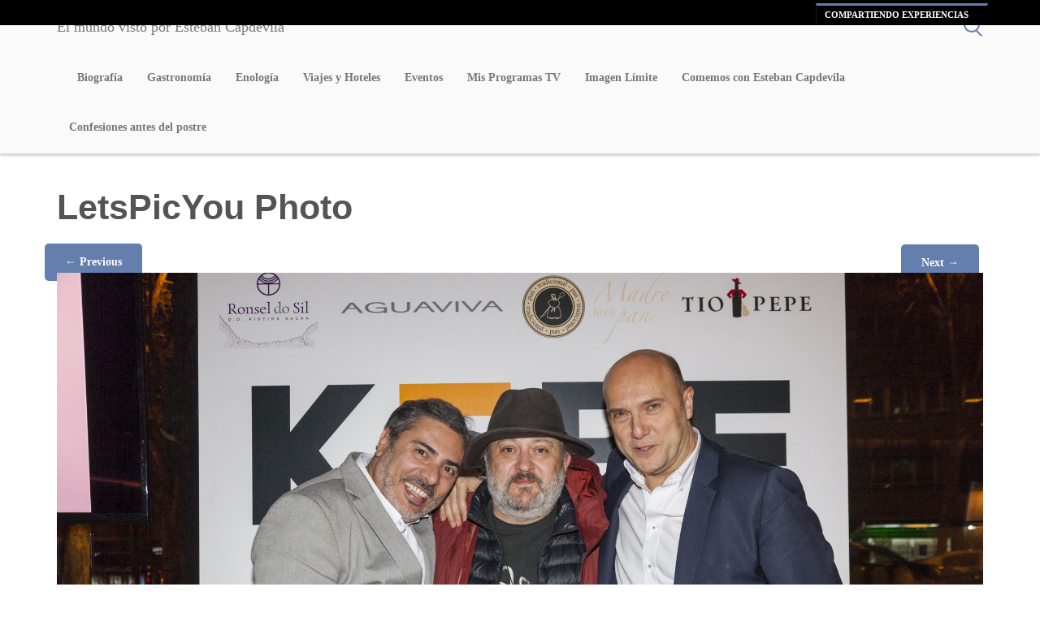

--- FILE ---
content_type: text/css
request_url: https://www.estebancapdevila.com/wp-content/themes/stream/css/fd-icons.css?ver=20131002
body_size: 66252
content:
@font-face {
	font-family: 'Basis-Icons';

	src: url('../inc/fa/Basis-Icons.eot');
}
@font-face {
	font-family: 'Basis-Icons';
	/* src: url([data-uri]) format('woff'),
		 url([data-uri]) format('truetype');
	*/

	src: url('../inc/fa/basis-icons.eot?#iefix') format('eot'), url('../inc/fa/font/basis-icons.woff') format('woff'), url('../inc/fa/font/basis-icons.ttf') format('truetype'), url('../inc/fa/font/basis-icons.svg#Basis-Icons') format('svg');
	
	font-weight: normal;
	font-style: normal;
}

/* Use the following CSS code if you want to use data attributes for inserting your icons */
[data-icon]:before {
	font-family: 'Basis-Icons';
	content: attr(data-icon);
	speak: none;
	font-weight: normal;
	font-variant: normal;
	text-transform: none;
	line-height: 1;
	-webkit-font-smoothing: antialiased;
}

/* Use the following CSS code if you want to have a class per icon */
/*
Instead of a list of all class selectors,
you can use the generic selector below, but it's slower:
[class*="icon-mf-"] {

.icon-mf-alarm, .icon-mf-atom, .icon-mf-attachment, .icon-mf-bag, .icon-mf-beaker, .icon-mf-bell, .icon-mf-bike, .icon-mf-briefcase, .icon-mf-brochure, .icon-mf-broswer, .icon-mf-brush, .icon-mf-calculator, .icon-mf-cart, .icon-mf-cassette, .icon-mf-cd, .icon-mf-clipboard, .icon-mf-cloud, .icon-mf-coffee, .icon-mf-coins, .icon-mf-compass, .icon-mf-cutlery, .icon-mf-dashboard, .icon-mf-exclamation, .icon-mf-flag, .icon-mf-flow-chart, .icon-mf-gameboy, .icon-mf-globe, .icon-mf-headphones, .icon-mf-help, .icon-mf-imac, .icon-mf-image, .icon-mf-inbox, .icon-mf-key, .icon-mf-laptop, .icon-mf-leaf, .icon-mf-light-bulb, .icon-mf-lightning, .icon-mf-lock, .icon-mf-magnet, .icon-mf-map-marker, .icon-mf-maximise, .icon-mf-megaphone, .icon-mf-mic, .icon-mf-money-stack, .icon-mf-music-note, .icon-mf-new-dowcument, .icon-mf-news-paper, .icon-mf-paper-plane, .icon-mf-pencil, .icon-mf-phone, .icon-mf-pill, .icon-mf-reload, .icon-mf-rocket, .icon-mf-safe, .icon-mf-scholar, .icon-mf-scissors, .icon-mf-settings, .icon-mf-shield, .icon-mf-shop, .icon-mf-smiley, .icon-mf-spanner, .icon-mf-speaker, .icon-mf-sun, .icon-mf-tablet, .icon-mf-tag, .icon-mf-target, .icon-mf-test-tube, .icon-mf-thumbs-down, .icon-mf-thumbs-up, .icon-mf-tick, .icon-mf-toilet-paper, .icon-mf-trash, .icon-mf-trophy, .icon-mf-truck, .icon-mf-t-shirt, .icon-mf-umbrella, .icon-mf-unlock, .icon-mf-user, .icon-mf-users {
	font-family: 'Basis-Icons';
	speak: none;
	font-style: normal;
	font-weight: normal;
	font-variant: normal;
	text-transform: none;
	line-height: 1;
	-webkit-font-smoothing: antialiased;
}*/
[class^="icon-mf-"]:before, [class*=" icon-mf-"]:before {
  font-family: Basis-Icons;
	speak: none;
	font-style: normal;
	font-weight: normal;
	font-variant: normal;
	text-transform: none;
	line-height: 1;
	font-size: 2.5em;
	-webkit-font-smoothing: antialiased;
}

.icon-mf-alarm:before {
	content: "\e000";
}
.icon-mf-atom:before {
	content: "\e001";
}
.icon-mf-attachment:before {
	content: "\e002";
}
.icon-mf-bag:before {
	content: "\e003";
}
.icon-mf-beaker:before {
	content: "\e004";
}
.icon-mf-bell:before {
	content: "\e005";
}
.icon-mf-bike:before {
	content: "\e006";
}
.icon-mf-briefcase:before {
	content: "\e007";
}
.icon-mf-brochure:before {
	content: "\e008";
}
.icon-mf-broswer:before {
	content: "\e009";
}
.icon-mf-brush:before {
	content: "\e00a";
}
.icon-mf-calculator:before {
	content: "\e00b";
}
.icon-mf-cart:before {
	content: "\e00c";
}
.icon-mf-cassette:before {
	content: "\e00d";
}
.icon-mf-cd:before {
	content: "\e00e";
}
.icon-mf-clipboard:before {
	content: "\e00f";
}
.icon-mf-cloud:before {
	content: "\e010";
}
.icon-mf-coffee:before {
	content: "\e011";
}
.icon-mf-coins:before {
	content: "\e012";
}
.icon-mf-compass:before {
	content: "\e013";
}
.icon-mf-cutlery:before {
	content: "\e014";
}
.icon-mf-dashboard:before {
	content: "\e015";
}
.icon-mf-exclamation:before {
	content: "\e016";
}
.icon-mf-flag:before {
	content: "\e017";
}
.icon-mf-flow-chart:before {
	content: "\e018";
}
.icon-mf-gameboy:before {
	content: "\e019";
}
.icon-mf-globe:before {
	content: "\e01a";
}
.icon-mf-headphones:before {
	content: "\e01b";
}
.icon-mf-help:before {
	content: "\e01c";
}
.icon-mf-imac:before {
	content: "\e01d";
}
.icon-mf-image:before {
	content: "\e01e";
}
.icon-mf-inbox:before {
	content: "\e01f";
}
.icon-mf-key:before {
	content: "\e020";
}
.icon-mf-laptop:before {
	content: "\e021";
}
.icon-mf-leaf:before {
	content: "\e022";
}
.icon-mf-light-bulb:before {
	content: "\e023";
}
.icon-mf-lightning:before {
	content: "\e024";
}
.icon-mf-lock:before {
	content: "\e025";
}
.icon-mf-magnet:before {
	content: "\e026";
}
.icon-mf-map-marker:before {
	content: "\e027";
}
.icon-mf-maximise:before {
	content: "\e028";
}
.icon-mf-megaphone:before {
	content: "\e029";
}
.icon-mf-mic:before {
	content: "\e02a";
}
.icon-mf-money-stack:before {
	content: "\e02b";
}
.icon-mf-music-note:before {
	content: "\e02c";
}
.icon-mf-new-dowcument:before {
	content: "\e02d";
}
.icon-mf-news-paper:before {
	content: "\e02e";
}
.icon-mf-paper-plane:before {
	content: "\e02f";
}
.icon-mf-pencil:before {
	content: "\e030";
}
.icon-mf-phone:before {
	content: "\e031";
}
.icon-mf-pill:before {
	content: "\e032";
}
.icon-mf-reload:before {
	content: "\e033";
}
.icon-mf-rocket:before {
	content: "\e034";
}
.icon-mf-safe:before {
	content: "\e035";
}
.icon-mf-scholar:before {
	content: "\e036";
}
.icon-mf-scissors:before {
	content: "\e037";
}
.icon-mf-settings:before {
	content: "\e038";
}
.icon-mf-shield:before {
	content: "\e039";
}
.icon-mf-shop:before {
	content: "\e03a";
}
.icon-mf-smiley:before {
	content: "\e03b";
}
.icon-mf-spanner:before {
	content: "\e03c";
}
.icon-mf-speaker:before {
	content: "\e03d";
}
.icon-mf-sun:before {
	content: "\e03e";
}
.icon-mf-tablet:before {
	content: "\e03f";
}
.icon-mf-tag:before {
	content: "\e040";
}
.icon-mf-target:before {
	content: "\e041";
}
.icon-mf-test-tube:before {
	content: "\e042";
}
.icon-mf-thumbs-down:before {
	content: "\e043";
}
.icon-mf-thumbs-up:before {
	content: "\e044";
}
.icon-mf-tick:before {
	content: "\e045";
}
.icon-mf-toilet-paper:before {
	content: "\e046";
}
.icon-mf-trash:before {
	content: "\e047";
}
.icon-mf-trophy:before {
	content: "\e048";
}
.icon-mf-truck:before {
	content: "\e049";
}
.icon-mf-t-shirt:before {
	content: "\e04a";
}
.icon-mf-umbrella:before {
	content: "\e04b";
}
.icon-mf-unlock:before {
	content: "\e04c";
}
.icon-mf-user:before {
	content: "\e04d";
}
.icon-mf-users:before {
	content: "\e04e";
}


--- FILE ---
content_type: text/javascript
request_url: https://www.estebancapdevila.com/wp-content/themes/stream/js/bootstrap-tabdrop.js?ver=20131002
body_size: 1352
content:
/* =========================================================
 * bootstrap-tabdrop.js 
 * http://www.eyecon.ro/bootstrap-tabdrop
 * =========================================================
 * Copyright 2012 Stefan Petre
 *
 * Licensed under the Apache License, Version 2.0 (the "License");
 * you may not use this file except in compliance with the License.
 * You may obtain a copy of the License at
 *
 * http://www.apache.org/licenses/LICENSE-2.0
 *
 * Unless required by applicable law or agreed to in writing, software
 * distributed under the License is distributed on an "AS IS" BASIS,
 * WITHOUT WARRANTIES OR CONDITIONS OF ANY KIND, either express or implied.
 * See the License for the specific language governing permissions and
 * limitations under the License.
 * ========================================================= */
 
!function( $ ) {

	var WinReszier = (function(){
		var registered = [];
		var inited = false;
		var timer;
		var resize = function(ev) {
			clearTimeout(timer);
			timer = setTimeout(notify, 100);
		};
		var notify = function() {
			for(var i=0, cnt=registered.length; i<cnt; i++) {
				registered[i].apply();
			}
		};
		return {
			register: function(fn) {
				registered.push(fn);
				if (inited === false) {
					$(window).bind('resize', resize);
					inited = true;
				}
			},
			unregister: function(fn) {
				for(var i=0, cnt=registered.length; i<cnt; i++) {
					if (registered[i] == fn) {
						delete registered[i];
						break;
					}
				}
			}
		}
	}());

	var TabDrop = function(element, options) {
		this.element = $(element);
		this.dropdown = $('<li style="" class="dropdown hide pull-right tabdrop"><a class="dropdown-toggle" data-toggle="dropdown" href="#">'+options.text+' <b class="caret"></b></a><ul class="dropdown-menu"></ul></li>')
							.prependTo(this.element);
		if (this.element.parent().is('.tabs-below')) {
			this.dropdown.addClass('dropup');
		}
		WinReszier.register($.proxy(this.layout, this));
		this.layout();
	};

	TabDrop.prototype = {
		constructor: TabDrop,

		layout: function() {
			var collection = [];
			this.dropdown.removeClass('hide');
			this.element
				.append(this.dropdown.find('li'))
				.find('>li')
				.not('.tabdrop')
				.each(function(){
					if(this.offsetTop > 0) {
						collection.push(this);
					}
				});
			if (collection.length > 0) {
				collection = $(collection);
				this.dropdown
					.find('ul')
					.empty()
					.append(collection);
				if (this.dropdown.find('.active').length == 1) {
					this.dropdown.addClass('active');
				} else {
					this.dropdown.removeClass('active');
				}
			} else {
				this.dropdown.addClass('hide');
			}
		}
	}

	$.fn.tabdrop = function ( option ) {
		return this.each(function () {
			var $this = $(this),
				data = $this.data('tabdrop'),
				options = typeof option === 'object' && option;
			if (!data)  {
				$this.data('tabdrop', (data = new TabDrop(this, $.extend({}, $.fn.tabdrop.defaults,options))));
			}
			if (typeof option == 'string') {
				data[option]();
			}
		})
	};

	$.fn.tabdrop.defaults = {
		text: '<i class="icon-align-justify"></i>'
	};

	$.fn.tabdrop.Constructor = TabDrop;

}( window.jQuery );